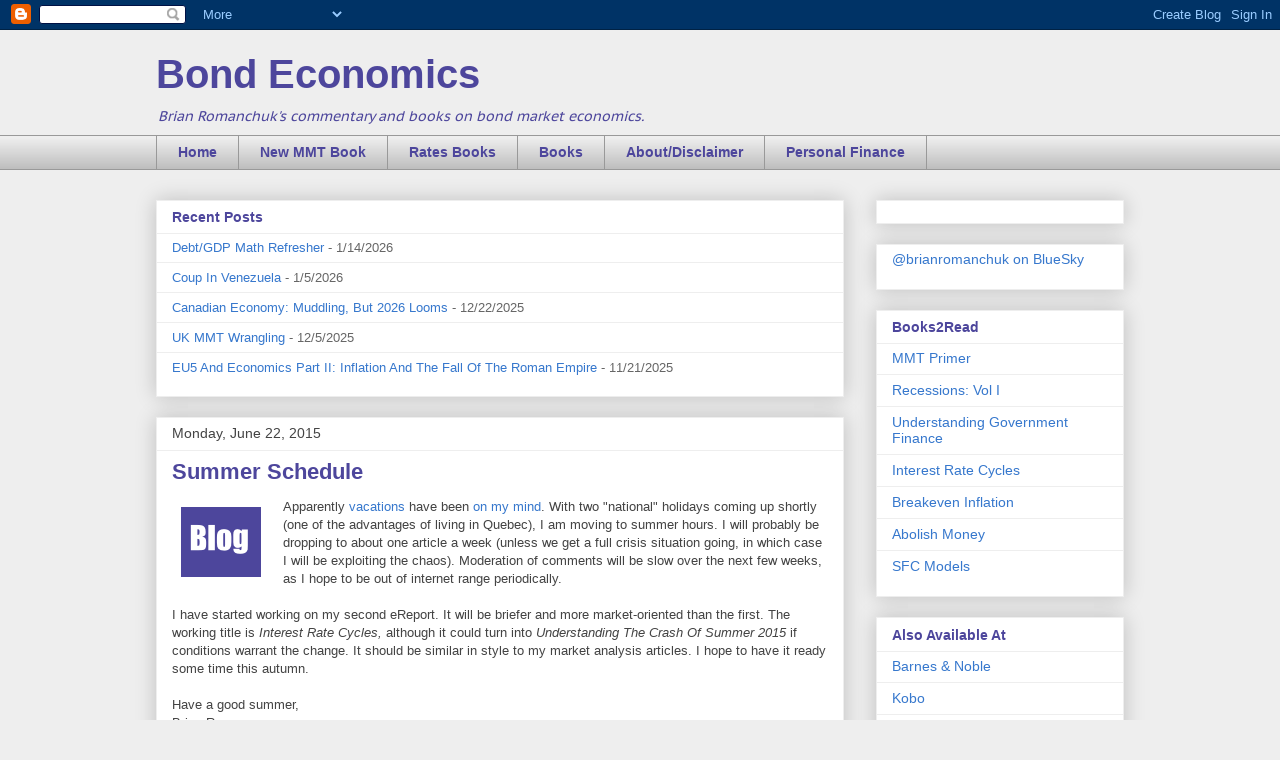

--- FILE ---
content_type: text/html; charset=UTF-8
request_url: http://www.bondeconomics.com/2015/06/summer-schedule.html
body_size: 16608
content:
<!DOCTYPE html>
<html class='v2' dir='ltr' lang='en'>
<head>
<link href='https://www.blogger.com/static/v1/widgets/335934321-css_bundle_v2.css' rel='stylesheet' type='text/css'/>
<meta content='width=1100' name='viewport'/>
<meta content='text/html; charset=UTF-8' http-equiv='Content-Type'/>
<meta content='blogger' name='generator'/>
<link href='http://www.bondeconomics.com/favicon.ico' rel='icon' type='image/x-icon'/>
<link href='http://www.bondeconomics.com/2015/06/summer-schedule.html' rel='canonical'/>
<link rel="alternate" type="application/atom+xml" title="Bond Economics - Atom" href="http://www.bondeconomics.com/feeds/posts/default" />
<link rel="alternate" type="application/rss+xml" title="Bond Economics - RSS" href="http://www.bondeconomics.com/feeds/posts/default?alt=rss" />
<link rel="service.post" type="application/atom+xml" title="Bond Economics - Atom" href="https://www.blogger.com/feeds/5908830827135060852/posts/default" />

<link rel="alternate" type="application/atom+xml" title="Bond Economics - Atom" href="http://www.bondeconomics.com/feeds/4291660974463525959/comments/default" />
<!--Can't find substitution for tag [blog.ieCssRetrofitLinks]-->
<link href='https://blogger.googleusercontent.com/img/b/R29vZ2xl/AVvXsEhv6IUYmqONIxyPdtUpJotgxmbdXejrssO6OvUTOCoar6V1_6PgEwowR6YOqCahH7JTYjBDIFWjpXO2_RtGr__OwHRe2VGpdLp_mOEjkn_Cps1BCrdnrXlmklMRCxN3h_YJ8tN7rg0VziQ/s1600/logo_blog.png' rel='image_src'/>
<meta content='With two "national" holidays coming up shortly (one of the advantages of living in Quebec), I am moving to summer hours. I will probably be dropping to about one article a week (unless we get a full crisis situation going, in which case I will be exploiting the chaos). Moderation of comments will be slow over the next few weeks, as I hope to be out of internet range periodically.' name='description'/>
<meta content='http://www.bondeconomics.com/2015/06/summer-schedule.html' property='og:url'/>
<meta content='Summer Schedule' property='og:title'/>
<meta content='With two &quot;national&quot; holidays coming up shortly (one of the advantages of living in Quebec), I am moving to summer hours. I will probably be dropping to about one article a week (unless we get a full crisis situation going, in which case I will be exploiting the chaos). Moderation of comments will be slow over the next few weeks, as I hope to be out of internet range periodically.' property='og:description'/>
<meta content='https://blogger.googleusercontent.com/img/b/R29vZ2xl/AVvXsEhv6IUYmqONIxyPdtUpJotgxmbdXejrssO6OvUTOCoar6V1_6PgEwowR6YOqCahH7JTYjBDIFWjpXO2_RtGr__OwHRe2VGpdLp_mOEjkn_Cps1BCrdnrXlmklMRCxN3h_YJ8tN7rg0VziQ/w1200-h630-p-k-no-nu/logo_blog.png' property='og:image'/>
<title>Bond Economics: Summer Schedule</title>
<style type='text/css'>@font-face{font-family:'PT Sans Caption';font-style:normal;font-weight:400;font-display:swap;src:url(//fonts.gstatic.com/s/ptsanscaption/v20/0FlMVP6Hrxmt7-fsUFhlFXNIlpcadw_xYS2ix0YK.woff2)format('woff2');unicode-range:U+0460-052F,U+1C80-1C8A,U+20B4,U+2DE0-2DFF,U+A640-A69F,U+FE2E-FE2F;}@font-face{font-family:'PT Sans Caption';font-style:normal;font-weight:400;font-display:swap;src:url(//fonts.gstatic.com/s/ptsanscaption/v20/0FlMVP6Hrxmt7-fsUFhlFXNIlpcafg_xYS2ix0YK.woff2)format('woff2');unicode-range:U+0301,U+0400-045F,U+0490-0491,U+04B0-04B1,U+2116;}@font-face{font-family:'PT Sans Caption';font-style:normal;font-weight:400;font-display:swap;src:url(//fonts.gstatic.com/s/ptsanscaption/v20/0FlMVP6Hrxmt7-fsUFhlFXNIlpcadA_xYS2ix0YK.woff2)format('woff2');unicode-range:U+0100-02BA,U+02BD-02C5,U+02C7-02CC,U+02CE-02D7,U+02DD-02FF,U+0304,U+0308,U+0329,U+1D00-1DBF,U+1E00-1E9F,U+1EF2-1EFF,U+2020,U+20A0-20AB,U+20AD-20C0,U+2113,U+2C60-2C7F,U+A720-A7FF;}@font-face{font-family:'PT Sans Caption';font-style:normal;font-weight:400;font-display:swap;src:url(//fonts.gstatic.com/s/ptsanscaption/v20/0FlMVP6Hrxmt7-fsUFhlFXNIlpcaeg_xYS2ixw.woff2)format('woff2');unicode-range:U+0000-00FF,U+0131,U+0152-0153,U+02BB-02BC,U+02C6,U+02DA,U+02DC,U+0304,U+0308,U+0329,U+2000-206F,U+20AC,U+2122,U+2191,U+2193,U+2212,U+2215,U+FEFF,U+FFFD;}</style>
<style id='page-skin-1' type='text/css'><!--
/*
-----------------------------------------------
Blogger Template Style
Name:     Awesome Inc.
Designer: Tina Chen
URL:      tinachen.org
----------------------------------------------- */
/* Content
----------------------------------------------- */
body {
font: normal normal 13px Arial, Tahoma, Helvetica, FreeSans, sans-serif;
color: #444444;
background: #eeeeee none repeat scroll top left;
}
html body .content-outer {
min-width: 0;
max-width: 100%;
width: 100%;
}
a:link {
text-decoration: none;
color: #3778cd;
}
a:visited {
text-decoration: none;
color: #4d469c;
}
a:hover {
text-decoration: underline;
color: #3778cd;
}
.body-fauxcolumn-outer .cap-top {
position: absolute;
z-index: 1;
height: 276px;
width: 100%;
background: transparent none repeat-x scroll top left;
_background-image: none;
}
/* Columns
----------------------------------------------- */
.content-inner {
padding: 0;
}
.header-inner .section {
margin: 0 16px;
}
.tabs-inner .section {
margin: 0 16px;
}
.main-inner {
padding-top: 30px;
}
.main-inner .column-center-inner,
.main-inner .column-left-inner,
.main-inner .column-right-inner {
padding: 0 5px;
}
*+html body .main-inner .column-center-inner {
margin-top: -30px;
}
#layout .main-inner .column-center-inner {
margin-top: 0;
}
/* Header
----------------------------------------------- */
.header-outer {
margin: 0 0 0 0;
background: transparent none repeat scroll 0 0;
}
.Header h1 {
font: normal bold 40px Impact, sans-serif;
color: #4d469c;
text-shadow: 0 0 -1px #000000;
}
.Header h1 a {
color: #4d469c;
}
.Header .description {
font: italic normal 14px PT Sans Caption;
color: #4d469c;
}
.header-inner .Header .titlewrapper,
.header-inner .Header .descriptionwrapper {
padding-left: 0;
padding-right: 0;
margin-bottom: 0;
}
.header-inner .Header .titlewrapper {
padding-top: 22px;
}
/* Tabs
----------------------------------------------- */
.tabs-outer {
overflow: hidden;
position: relative;
background: #eeeeee url(//www.blogblog.com/1kt/awesomeinc/tabs_gradient_light.png) repeat scroll 0 0;
}
#layout .tabs-outer {
overflow: visible;
}
.tabs-cap-top, .tabs-cap-bottom {
position: absolute;
width: 100%;
border-top: 1px solid #999999;
}
.tabs-cap-bottom {
bottom: 0;
}
.tabs-inner .widget li a {
display: inline-block;
margin: 0;
padding: .6em 1.5em;
font: normal bold 14px Arial, Tahoma, Helvetica, FreeSans, sans-serif;
color: #4d469c;
border-top: 1px solid #999999;
border-bottom: 1px solid #999999;
border-left: 1px solid #999999;
height: 16px;
line-height: 16px;
}
.tabs-inner .widget li:last-child a {
border-right: 1px solid #999999;
}
.tabs-inner .widget li.selected a, .tabs-inner .widget li a:hover {
background: #666666 url(//www.blogblog.com/1kt/awesomeinc/tabs_gradient_light.png) repeat-x scroll 0 -100px;
color: #ffffff;
}
/* Headings
----------------------------------------------- */
h2 {
font: normal bold 14px Arial, Tahoma, Helvetica, FreeSans, sans-serif;
color: #4d469c;
}
/* Widgets
----------------------------------------------- */
.main-inner .section {
margin: 0 27px;
padding: 0;
}
.main-inner .column-left-outer,
.main-inner .column-right-outer {
margin-top: 0;
}
#layout .main-inner .column-left-outer,
#layout .main-inner .column-right-outer {
margin-top: 0;
}
.main-inner .column-left-inner,
.main-inner .column-right-inner {
background: transparent none repeat 0 0;
-moz-box-shadow: 0 0 0 rgba(0, 0, 0, .2);
-webkit-box-shadow: 0 0 0 rgba(0, 0, 0, .2);
-goog-ms-box-shadow: 0 0 0 rgba(0, 0, 0, .2);
box-shadow: 0 0 0 rgba(0, 0, 0, .2);
-moz-border-radius: 0;
-webkit-border-radius: 0;
-goog-ms-border-radius: 0;
border-radius: 0;
}
#layout .main-inner .column-left-inner,
#layout .main-inner .column-right-inner {
margin-top: 0;
}
.sidebar .widget {
font: normal normal 14px Arial, Tahoma, Helvetica, FreeSans, sans-serif;
color: #444444;
}
.sidebar .widget a:link {
color: #3778cd;
}
.sidebar .widget a:visited {
color: #4d469c;
}
.sidebar .widget a:hover {
color: #3778cd;
}
.sidebar .widget h2 {
text-shadow: 0 0 -1px #000000;
}
.main-inner .widget {
background-color: #ffffff;
border: 1px solid #eeeeee;
padding: 0 15px 15px;
margin: 20px -16px;
-moz-box-shadow: 0 0 20px rgba(0, 0, 0, .2);
-webkit-box-shadow: 0 0 20px rgba(0, 0, 0, .2);
-goog-ms-box-shadow: 0 0 20px rgba(0, 0, 0, .2);
box-shadow: 0 0 20px rgba(0, 0, 0, .2);
-moz-border-radius: 0;
-webkit-border-radius: 0;
-goog-ms-border-radius: 0;
border-radius: 0;
}
.main-inner .widget h2 {
margin: 0 -15px;
padding: .6em 15px .5em;
border-bottom: 1px solid transparent;
}
.footer-inner .widget h2 {
padding: 0 0 .4em;
border-bottom: 1px solid transparent;
}
.main-inner .widget h2 + div, .footer-inner .widget h2 + div {
border-top: 1px solid #eeeeee;
padding-top: 8px;
}
.main-inner .widget .widget-content {
margin: 0 -15px;
padding: 7px 15px 0;
}
.main-inner .widget ul, .main-inner .widget #ArchiveList ul.flat {
margin: -8px -15px 0;
padding: 0;
list-style: none;
}
.main-inner .widget #ArchiveList {
margin: -8px 0 0;
}
.main-inner .widget ul li, .main-inner .widget #ArchiveList ul.flat li {
padding: .5em 15px;
text-indent: 0;
color: #666666;
border-top: 1px solid #eeeeee;
border-bottom: 1px solid transparent;
}
.main-inner .widget #ArchiveList ul li {
padding-top: .25em;
padding-bottom: .25em;
}
.main-inner .widget ul li:first-child, .main-inner .widget #ArchiveList ul.flat li:first-child {
border-top: none;
}
.main-inner .widget ul li:last-child, .main-inner .widget #ArchiveList ul.flat li:last-child {
border-bottom: none;
}
.post-body {
position: relative;
}
.main-inner .widget .post-body ul {
padding: 0 2.5em;
margin: .5em 0;
list-style: disc;
}
.main-inner .widget .post-body ul li {
padding: 0.25em 0;
margin-bottom: .25em;
color: #444444;
border: none;
}
.footer-inner .widget ul {
padding: 0;
list-style: none;
}
.widget .zippy {
color: #666666;
}
/* Posts
----------------------------------------------- */
body .main-inner .Blog {
padding: 0;
margin-bottom: 1em;
background-color: transparent;
border: none;
-moz-box-shadow: 0 0 0 rgba(0, 0, 0, 0);
-webkit-box-shadow: 0 0 0 rgba(0, 0, 0, 0);
-goog-ms-box-shadow: 0 0 0 rgba(0, 0, 0, 0);
box-shadow: 0 0 0 rgba(0, 0, 0, 0);
}
.main-inner .section:last-child .Blog:last-child {
padding: 0;
margin-bottom: 1em;
}
.main-inner .widget h2.date-header {
margin: 0 -15px 1px;
padding: 0 0 0 0;
font: normal normal 14px Arial, Tahoma, Helvetica, FreeSans, sans-serif;
color: #444444;
background: transparent none no-repeat scroll top left;
border-top: 0 solid #eeeeee;
border-bottom: 1px solid transparent;
-moz-border-radius-topleft: 0;
-moz-border-radius-topright: 0;
-webkit-border-top-left-radius: 0;
-webkit-border-top-right-radius: 0;
border-top-left-radius: 0;
border-top-right-radius: 0;
position: static;
bottom: 100%;
right: 15px;
text-shadow: 0 0 -1px #000000;
}
.main-inner .widget h2.date-header span {
font: normal normal 14px Arial, Tahoma, Helvetica, FreeSans, sans-serif;
display: block;
padding: .5em 15px;
border-left: 0 solid #eeeeee;
border-right: 0 solid #eeeeee;
}
.date-outer {
position: relative;
margin: 30px 0 20px;
padding: 0 15px;
background-color: #ffffff;
border: 1px solid #eeeeee;
-moz-box-shadow: 0 0 20px rgba(0, 0, 0, .2);
-webkit-box-shadow: 0 0 20px rgba(0, 0, 0, .2);
-goog-ms-box-shadow: 0 0 20px rgba(0, 0, 0, .2);
box-shadow: 0 0 20px rgba(0, 0, 0, .2);
-moz-border-radius: 0;
-webkit-border-radius: 0;
-goog-ms-border-radius: 0;
border-radius: 0;
}
.date-outer:first-child {
margin-top: 0;
}
.date-outer:last-child {
margin-bottom: 20px;
-moz-border-radius-bottomleft: 0;
-moz-border-radius-bottomright: 0;
-webkit-border-bottom-left-radius: 0;
-webkit-border-bottom-right-radius: 0;
-goog-ms-border-bottom-left-radius: 0;
-goog-ms-border-bottom-right-radius: 0;
border-bottom-left-radius: 0;
border-bottom-right-radius: 0;
}
.date-posts {
margin: 0 -15px;
padding: 0 15px;
clear: both;
}
.post-outer, .inline-ad {
border-top: 1px solid #eeeeee;
margin: 0 -15px;
padding: 15px 15px;
}
.post-outer {
padding-bottom: 10px;
}
.post-outer:first-child {
padding-top: 0;
border-top: none;
}
.post-outer:last-child, .inline-ad:last-child {
border-bottom: none;
}
.post-body {
position: relative;
}
.post-body img {
padding: 8px;
background: transparent;
border: 1px solid transparent;
-moz-box-shadow: 0 0 0 rgba(0, 0, 0, .2);
-webkit-box-shadow: 0 0 0 rgba(0, 0, 0, .2);
box-shadow: 0 0 0 rgba(0, 0, 0, .2);
-moz-border-radius: 0;
-webkit-border-radius: 0;
border-radius: 0;
}
h3.post-title, h4 {
font: normal bold 22px Arial, Tahoma, Helvetica, FreeSans, sans-serif;
color: #4d469c;
}
h3.post-title a {
font: normal bold 22px Arial, Tahoma, Helvetica, FreeSans, sans-serif;
color: #4d469c;
}
h3.post-title a:hover {
color: #3778cd;
text-decoration: underline;
}
.post-header {
margin: 0 0 1em;
}
.post-body {
line-height: 1.4;
}
.post-outer h2 {
color: #444444;
}
.post-footer {
margin: 1.5em 0 0;
}
#blog-pager {
padding: 15px;
font-size: 120%;
background-color: #ffffff;
border: 1px solid #eeeeee;
-moz-box-shadow: 0 0 20px rgba(0, 0, 0, .2);
-webkit-box-shadow: 0 0 20px rgba(0, 0, 0, .2);
-goog-ms-box-shadow: 0 0 20px rgba(0, 0, 0, .2);
box-shadow: 0 0 20px rgba(0, 0, 0, .2);
-moz-border-radius: 0;
-webkit-border-radius: 0;
-goog-ms-border-radius: 0;
border-radius: 0;
-moz-border-radius-topleft: 0;
-moz-border-radius-topright: 0;
-webkit-border-top-left-radius: 0;
-webkit-border-top-right-radius: 0;
-goog-ms-border-top-left-radius: 0;
-goog-ms-border-top-right-radius: 0;
border-top-left-radius: 0;
border-top-right-radius-topright: 0;
margin-top: 1em;
}
.blog-feeds, .post-feeds {
margin: 1em 0;
text-align: center;
color: #444444;
}
.blog-feeds a, .post-feeds a {
color: #3778cd;
}
.blog-feeds a:visited, .post-feeds a:visited {
color: #4d469c;
}
.blog-feeds a:hover, .post-feeds a:hover {
color: #3778cd;
}
.post-outer .comments {
margin-top: 2em;
}
/* Comments
----------------------------------------------- */
.comments .comments-content .icon.blog-author {
background-repeat: no-repeat;
background-image: url([data-uri]);
}
.comments .comments-content .loadmore a {
border-top: 1px solid #999999;
border-bottom: 1px solid #999999;
}
.comments .continue {
border-top: 2px solid #999999;
}
/* Footer
----------------------------------------------- */
.footer-outer {
margin: -20px 0 -1px;
padding: 20px 0 0;
color: #444444;
overflow: hidden;
}
.footer-fauxborder-left {
border-top: 1px solid #eeeeee;
background: #ffffff none repeat scroll 0 0;
-moz-box-shadow: 0 0 20px rgba(0, 0, 0, .2);
-webkit-box-shadow: 0 0 20px rgba(0, 0, 0, .2);
-goog-ms-box-shadow: 0 0 20px rgba(0, 0, 0, .2);
box-shadow: 0 0 20px rgba(0, 0, 0, .2);
margin: 0 -20px;
}
/* Mobile
----------------------------------------------- */
body.mobile {
background-size: auto;
}
.mobile .body-fauxcolumn-outer {
background: transparent none repeat scroll top left;
}
*+html body.mobile .main-inner .column-center-inner {
margin-top: 0;
}
.mobile .main-inner .widget {
padding: 0 0 15px;
}
.mobile .main-inner .widget h2 + div,
.mobile .footer-inner .widget h2 + div {
border-top: none;
padding-top: 0;
}
.mobile .footer-inner .widget h2 {
padding: 0.5em 0;
border-bottom: none;
}
.mobile .main-inner .widget .widget-content {
margin: 0;
padding: 7px 0 0;
}
.mobile .main-inner .widget ul,
.mobile .main-inner .widget #ArchiveList ul.flat {
margin: 0 -15px 0;
}
.mobile .main-inner .widget h2.date-header {
right: 0;
}
.mobile .date-header span {
padding: 0.4em 0;
}
.mobile .date-outer:first-child {
margin-bottom: 0;
border: 1px solid #eeeeee;
-moz-border-radius-topleft: 0;
-moz-border-radius-topright: 0;
-webkit-border-top-left-radius: 0;
-webkit-border-top-right-radius: 0;
-goog-ms-border-top-left-radius: 0;
-goog-ms-border-top-right-radius: 0;
border-top-left-radius: 0;
border-top-right-radius: 0;
}
.mobile .date-outer {
border-color: #eeeeee;
border-width: 0 1px 1px;
}
.mobile .date-outer:last-child {
margin-bottom: 0;
}
.mobile .main-inner {
padding: 0;
}
.mobile .header-inner .section {
margin: 0;
}
.mobile .post-outer, .mobile .inline-ad {
padding: 5px 0;
}
.mobile .tabs-inner .section {
margin: 0 10px;
}
.mobile .main-inner .widget h2 {
margin: 0;
padding: 0;
}
.mobile .main-inner .widget h2.date-header span {
padding: 0;
}
.mobile .main-inner .widget .widget-content {
margin: 0;
padding: 7px 0 0;
}
.mobile #blog-pager {
border: 1px solid transparent;
background: #ffffff none repeat scroll 0 0;
}
.mobile .main-inner .column-left-inner,
.mobile .main-inner .column-right-inner {
background: transparent none repeat 0 0;
-moz-box-shadow: none;
-webkit-box-shadow: none;
-goog-ms-box-shadow: none;
box-shadow: none;
}
.mobile .date-posts {
margin: 0;
padding: 0;
}
.mobile .footer-fauxborder-left {
margin: 0;
border-top: inherit;
}
.mobile .main-inner .section:last-child .Blog:last-child {
margin-bottom: 0;
}
.mobile-index-contents {
color: #444444;
}
.mobile .mobile-link-button {
background: #3778cd url(//www.blogblog.com/1kt/awesomeinc/tabs_gradient_light.png) repeat scroll 0 0;
}
.mobile-link-button a:link, .mobile-link-button a:visited {
color: #ffffff;
}
.mobile .tabs-inner .PageList .widget-content {
background: transparent;
border-top: 1px solid;
border-color: #999999;
color: #4d469c;
}
.mobile .tabs-inner .PageList .widget-content .pagelist-arrow {
border-left: 1px solid #999999;
}
.post blockquote {
background:#eeeeee;
padding: 10px;
}

--></style>
<style id='template-skin-1' type='text/css'><!--
body {
min-width: 1000px;
}
.content-outer, .content-fauxcolumn-outer, .region-inner {
min-width: 1000px;
max-width: 1000px;
_width: 1000px;
}
.main-inner .columns {
padding-left: 0;
padding-right: 280px;
}
.main-inner .fauxcolumn-center-outer {
left: 0;
right: 280px;
/* IE6 does not respect left and right together */
_width: expression(this.parentNode.offsetWidth -
parseInt("0") -
parseInt("280px") + 'px');
}
.main-inner .fauxcolumn-left-outer {
width: 0;
}
.main-inner .fauxcolumn-right-outer {
width: 280px;
}
.main-inner .column-left-outer {
width: 0;
right: 100%;
margin-left: -0;
}
.main-inner .column-right-outer {
width: 280px;
margin-right: -280px;
}
#layout {
min-width: 0;
}
#layout .content-outer {
min-width: 0;
width: 800px;
}
#layout .region-inner {
min-width: 0;
width: auto;
}
body#layout div.add_widget {
padding: 8px;
}
body#layout div.add_widget a {
margin-left: 32px;
}
--></style>
<script type='text/javascript'>
        (function(i,s,o,g,r,a,m){i['GoogleAnalyticsObject']=r;i[r]=i[r]||function(){
        (i[r].q=i[r].q||[]).push(arguments)},i[r].l=1*new Date();a=s.createElement(o),
        m=s.getElementsByTagName(o)[0];a.async=1;a.src=g;m.parentNode.insertBefore(a,m)
        })(window,document,'script','https://www.google-analytics.com/analytics.js','ga');
        ga('create', 'UA-42795010-1', 'auto', 'blogger');
        ga('blogger.send', 'pageview');
      </script>
<link href='https://www.blogger.com/dyn-css/authorization.css?targetBlogID=5908830827135060852&amp;zx=3732642f-5ee3-4223-8e49-7fdb97e24953' media='none' onload='if(media!=&#39;all&#39;)media=&#39;all&#39;' rel='stylesheet'/><noscript><link href='https://www.blogger.com/dyn-css/authorization.css?targetBlogID=5908830827135060852&amp;zx=3732642f-5ee3-4223-8e49-7fdb97e24953' rel='stylesheet'/></noscript>
<meta name='google-adsense-platform-account' content='ca-host-pub-1556223355139109'/>
<meta name='google-adsense-platform-domain' content='blogspot.com'/>

<!-- data-ad-client=ca-pub-5801017188839599 -->

</head>
<body class='loading variant-light'>
<div class='navbar section' id='navbar' name='Navbar'><div class='widget Navbar' data-version='1' id='Navbar1'><script type="text/javascript">
    function setAttributeOnload(object, attribute, val) {
      if(window.addEventListener) {
        window.addEventListener('load',
          function(){ object[attribute] = val; }, false);
      } else {
        window.attachEvent('onload', function(){ object[attribute] = val; });
      }
    }
  </script>
<div id="navbar-iframe-container"></div>
<script type="text/javascript" src="https://apis.google.com/js/platform.js"></script>
<script type="text/javascript">
      gapi.load("gapi.iframes:gapi.iframes.style.bubble", function() {
        if (gapi.iframes && gapi.iframes.getContext) {
          gapi.iframes.getContext().openChild({
              url: 'https://www.blogger.com/navbar/5908830827135060852?po\x3d4291660974463525959\x26origin\x3dhttp://www.bondeconomics.com',
              where: document.getElementById("navbar-iframe-container"),
              id: "navbar-iframe"
          });
        }
      });
    </script><script type="text/javascript">
(function() {
var script = document.createElement('script');
script.type = 'text/javascript';
script.src = '//pagead2.googlesyndication.com/pagead/js/google_top_exp.js';
var head = document.getElementsByTagName('head')[0];
if (head) {
head.appendChild(script);
}})();
</script>
</div></div>
<div class='body-fauxcolumns'>
<div class='fauxcolumn-outer body-fauxcolumn-outer'>
<div class='cap-top'>
<div class='cap-left'></div>
<div class='cap-right'></div>
</div>
<div class='fauxborder-left'>
<div class='fauxborder-right'></div>
<div class='fauxcolumn-inner'>
</div>
</div>
<div class='cap-bottom'>
<div class='cap-left'></div>
<div class='cap-right'></div>
</div>
</div>
</div>
<div class='content'>
<div class='content-fauxcolumns'>
<div class='fauxcolumn-outer content-fauxcolumn-outer'>
<div class='cap-top'>
<div class='cap-left'></div>
<div class='cap-right'></div>
</div>
<div class='fauxborder-left'>
<div class='fauxborder-right'></div>
<div class='fauxcolumn-inner'>
</div>
</div>
<div class='cap-bottom'>
<div class='cap-left'></div>
<div class='cap-right'></div>
</div>
</div>
</div>
<div class='content-outer'>
<div class='content-cap-top cap-top'>
<div class='cap-left'></div>
<div class='cap-right'></div>
</div>
<div class='fauxborder-left content-fauxborder-left'>
<div class='fauxborder-right content-fauxborder-right'></div>
<div class='content-inner'>
<header>
<div class='header-outer'>
<div class='header-cap-top cap-top'>
<div class='cap-left'></div>
<div class='cap-right'></div>
</div>
<div class='fauxborder-left header-fauxborder-left'>
<div class='fauxborder-right header-fauxborder-right'></div>
<div class='region-inner header-inner'>
<div class='header section' id='header' name='Header'><div class='widget Header' data-version='1' id='Header1'>
<div id='header-inner'>
<div class='titlewrapper'>
<h1 class='title'>
<a href='http://www.bondeconomics.com/'>
Bond Economics
</a>
</h1>
</div>
<div class='descriptionwrapper'>
<p class='description'><span>Brian Romanchuk's commentary and books on bond market economics.</span></p>
</div>
</div>
</div></div>
</div>
</div>
<div class='header-cap-bottom cap-bottom'>
<div class='cap-left'></div>
<div class='cap-right'></div>
</div>
</div>
</header>
<div class='tabs-outer'>
<div class='tabs-cap-top cap-top'>
<div class='cap-left'></div>
<div class='cap-right'></div>
</div>
<div class='fauxborder-left tabs-fauxborder-left'>
<div class='fauxborder-right tabs-fauxborder-right'></div>
<div class='region-inner tabs-inner'>
<div class='tabs section' id='crosscol' name='Cross-Column'><div class='widget PageList' data-version='1' id='PageList1'>
<h2>Pages</h2>
<div class='widget-content'>
<ul>
<li>
<a href='http://www.bondeconomics.com/'>Home</a>
</li>
<li>
<a href='http://www.bondeconomics.com/2021/03/modern-monetary-theory-and-recovery_11.html'>New MMT Book</a>
</li>
<li>
<a href='http://www.bondeconomics.com/p/rates.html'>Rates Books</a>
</li>
<li>
<a href='http://www.bondeconomics.com/p/books.html'>Books</a>
</li>
<li>
<a href='http://www.bondeconomics.com/p/about.html'>About/Disclaimer</a>
</li>
<li>
<a href='http://personalfinance.bondeconomics.com/'>Personal Finance</a>
</li>
</ul>
<div class='clear'></div>
</div>
</div></div>
<div class='tabs no-items section' id='crosscol-overflow' name='Cross-Column 2'></div>
</div>
</div>
<div class='tabs-cap-bottom cap-bottom'>
<div class='cap-left'></div>
<div class='cap-right'></div>
</div>
</div>
<div class='main-outer'>
<div class='main-cap-top cap-top'>
<div class='cap-left'></div>
<div class='cap-right'></div>
</div>
<div class='fauxborder-left main-fauxborder-left'>
<div class='fauxborder-right main-fauxborder-right'></div>
<div class='region-inner main-inner'>
<div class='columns fauxcolumns'>
<div class='fauxcolumn-outer fauxcolumn-center-outer'>
<div class='cap-top'>
<div class='cap-left'></div>
<div class='cap-right'></div>
</div>
<div class='fauxborder-left'>
<div class='fauxborder-right'></div>
<div class='fauxcolumn-inner'>
</div>
</div>
<div class='cap-bottom'>
<div class='cap-left'></div>
<div class='cap-right'></div>
</div>
</div>
<div class='fauxcolumn-outer fauxcolumn-left-outer'>
<div class='cap-top'>
<div class='cap-left'></div>
<div class='cap-right'></div>
</div>
<div class='fauxborder-left'>
<div class='fauxborder-right'></div>
<div class='fauxcolumn-inner'>
</div>
</div>
<div class='cap-bottom'>
<div class='cap-left'></div>
<div class='cap-right'></div>
</div>
</div>
<div class='fauxcolumn-outer fauxcolumn-right-outer'>
<div class='cap-top'>
<div class='cap-left'></div>
<div class='cap-right'></div>
</div>
<div class='fauxborder-left'>
<div class='fauxborder-right'></div>
<div class='fauxcolumn-inner'>
</div>
</div>
<div class='cap-bottom'>
<div class='cap-left'></div>
<div class='cap-right'></div>
</div>
</div>
<!-- corrects IE6 width calculation -->
<div class='columns-inner'>
<div class='column-center-outer'>
<div class='column-center-inner'>
<div class='main section' id='main' name='Main'><div class='widget Feed' data-version='1' id='Feed1'>
<h2>Recent Posts</h2>
<div class='widget-content' id='Feed1_feedItemListDisplay'>
<span style='filter: alpha(25); opacity: 0.25;'>
<a href='http://bondeconomics.blogspot.ca/feeds/posts/default'>Loading...</a>
</span>
</div>
<div class='clear'></div>
</div><div class='widget Blog' data-version='1' id='Blog1'>
<div class='blog-posts hfeed'>

          <div class="date-outer">
        
<h2 class='date-header'><span>Monday, June 22, 2015</span></h2>

          <div class="date-posts">
        
<div class='post-outer'>
<div class='post hentry uncustomized-post-template' itemprop='blogPost' itemscope='itemscope' itemtype='http://schema.org/BlogPosting'>
<meta content='https://blogger.googleusercontent.com/img/b/R29vZ2xl/AVvXsEhv6IUYmqONIxyPdtUpJotgxmbdXejrssO6OvUTOCoar6V1_6PgEwowR6YOqCahH7JTYjBDIFWjpXO2_RtGr__OwHRe2VGpdLp_mOEjkn_Cps1BCrdnrXlmklMRCxN3h_YJ8tN7rg0VziQ/s1600/logo_blog.png' itemprop='image_url'/>
<meta content='5908830827135060852' itemprop='blogId'/>
<meta content='4291660974463525959' itemprop='postId'/>
<a name='4291660974463525959'></a>
<h3 class='post-title entry-title' itemprop='name'>
Summer Schedule
</h3>
<div class='post-header'>
<div class='post-header-line-1'></div>
</div>
<div class='post-body entry-content' id='post-body-4291660974463525959' itemprop='articleBody'>
<div class="separator" style="clear: both; text-align: center;">
<a href="https://blogger.googleusercontent.com/img/b/R29vZ2xl/AVvXsEhv6IUYmqONIxyPdtUpJotgxmbdXejrssO6OvUTOCoar6V1_6PgEwowR6YOqCahH7JTYjBDIFWjpXO2_RtGr__OwHRe2VGpdLp_mOEjkn_Cps1BCrdnrXlmklMRCxN3h_YJ8tN7rg0VziQ/s1600/logo_blog.png" imageanchor="1" style="clear: left; float: left; margin-bottom: 1em; margin-right: 1em;"><img border="0" src="https://blogger.googleusercontent.com/img/b/R29vZ2xl/AVvXsEhv6IUYmqONIxyPdtUpJotgxmbdXejrssO6OvUTOCoar6V1_6PgEwowR6YOqCahH7JTYjBDIFWjpXO2_RtGr__OwHRe2VGpdLp_mOEjkn_Cps1BCrdnrXlmklMRCxN3h_YJ8tN7rg0VziQ/s1600/logo_blog.png" /></a></div>
Apparently <a href="http://www.bondeconomics.com/2015/06/greek-crisis-to-interfere-with.html">vacations</a> have been <a href="http://www.bondeconomics.com/2015/06/will-us-treasury-market-get-summer.html">on my mind</a>. With two "national" holidays coming up shortly (one of the advantages of living in Quebec), I am moving to summer hours. I will probably be dropping to about one article a week (unless we get a full crisis situation going, in which case I will be exploiting the chaos). Moderation of comments will be slow over the next few weeks, as I hope to be out of internet range periodically.<br />
<br />
I have started working on my second eReport. It will be briefer and more market-oriented than the first. The working title is <i>Interest Rate Cycles, </i>although it could turn into <i>Understanding The Crash Of Summer 2015 </i>if conditions warrant the change.&nbsp;It should be similar in style to my market analysis articles. I hope to have it ready some time this autumn.<br />
<br />
Have a good summer,<br />
Brian R
<div style='clear: both;'></div>
</div>
<div class='post-footer'>
<div class='post-footer-line post-footer-line-1'>
<span class='post-author vcard'>
Posted by
<span class='fn' itemprop='author' itemscope='itemscope' itemtype='http://schema.org/Person'>
<meta content='https://www.blogger.com/profile/02699198289421951151' itemprop='url'/>
<a class='g-profile' href='https://www.blogger.com/profile/02699198289421951151' rel='author' title='author profile'>
<span itemprop='name'>Brian Romanchuk</span>
</a>
</span>
</span>
<span class='post-timestamp'>
at
<meta content='http://www.bondeconomics.com/2015/06/summer-schedule.html' itemprop='url'/>
<a class='timestamp-link' href='http://www.bondeconomics.com/2015/06/summer-schedule.html' rel='bookmark' title='permanent link'><abbr class='published' itemprop='datePublished' title='2015-06-22T09:00:00-04:00'>9:00&#8239;AM</abbr></a>
</span>
<span class='post-comment-link'>
</span>
<span class='post-icons'>
<span class='item-action'>
<a href='https://www.blogger.com/email-post/5908830827135060852/4291660974463525959' title='Email Post'>
<img alt='' class='icon-action' height='13' src='https://resources.blogblog.com/img/icon18_email.gif' width='18'/>
</a>
</span>
<span class='item-control blog-admin pid-1071780057'>
<a href='https://www.blogger.com/post-edit.g?blogID=5908830827135060852&postID=4291660974463525959&from=pencil' title='Edit Post'>
<img alt='' class='icon-action' height='18' src='https://resources.blogblog.com/img/icon18_edit_allbkg.gif' width='18'/>
</a>
</span>
</span>
<div class='post-share-buttons goog-inline-block'>
<a class='goog-inline-block share-button sb-email' href='https://www.blogger.com/share-post.g?blogID=5908830827135060852&postID=4291660974463525959&target=email' target='_blank' title='Email This'><span class='share-button-link-text'>Email This</span></a><a class='goog-inline-block share-button sb-blog' href='https://www.blogger.com/share-post.g?blogID=5908830827135060852&postID=4291660974463525959&target=blog' onclick='window.open(this.href, "_blank", "height=270,width=475"); return false;' target='_blank' title='BlogThis!'><span class='share-button-link-text'>BlogThis!</span></a><a class='goog-inline-block share-button sb-twitter' href='https://www.blogger.com/share-post.g?blogID=5908830827135060852&postID=4291660974463525959&target=twitter' target='_blank' title='Share to X'><span class='share-button-link-text'>Share to X</span></a><a class='goog-inline-block share-button sb-facebook' href='https://www.blogger.com/share-post.g?blogID=5908830827135060852&postID=4291660974463525959&target=facebook' onclick='window.open(this.href, "_blank", "height=430,width=640"); return false;' target='_blank' title='Share to Facebook'><span class='share-button-link-text'>Share to Facebook</span></a><a class='goog-inline-block share-button sb-pinterest' href='https://www.blogger.com/share-post.g?blogID=5908830827135060852&postID=4291660974463525959&target=pinterest' target='_blank' title='Share to Pinterest'><span class='share-button-link-text'>Share to Pinterest</span></a>
</div>
</div>
<div class='post-footer-line post-footer-line-2'>
<span class='post-labels'>
Labels:
<a href='http://www.bondeconomics.com/search/label/Blog' rel='tag'>Blog</a>
</span>
</div>
<div class='post-footer-line post-footer-line-3'>
<span class='post-location'>
</span>
</div>
</div>
</div>
<div class='comments' id='comments'>
<a name='comments'></a>
<h4>No comments:</h4>
<div id='Blog1_comments-block-wrapper'>
<dl class='avatar-comment-indent' id='comments-block'>
</dl>
</div>
<p class='comment-footer'>
<div class='comment-form'>
<a name='comment-form'></a>
<h4 id='comment-post-message'>Post a Comment</h4>
<p>Note: Posts are manually moderated, with a varying delay. Some disappear.<br /><br />The comment section here is largely dead. My Substack or Twitter are better places to have a conversation.<br /><br />Given that this is largely a backup way to reach me, I am going to reject posts that annoy me. Please post lengthy essays elsewhere.</p>
<a href='https://www.blogger.com/comment/frame/5908830827135060852?po=4291660974463525959&hl=en&saa=85391&origin=http://www.bondeconomics.com' id='comment-editor-src'></a>
<iframe allowtransparency='true' class='blogger-iframe-colorize blogger-comment-from-post' frameborder='0' height='410px' id='comment-editor' name='comment-editor' src='' width='100%'></iframe>
<script src='https://www.blogger.com/static/v1/jsbin/1345082660-comment_from_post_iframe.js' type='text/javascript'></script>
<script type='text/javascript'>
      BLOG_CMT_createIframe('https://www.blogger.com/rpc_relay.html');
    </script>
</div>
</p>
</div>
</div>

        </div></div>
      
</div>
<div class='blog-pager' id='blog-pager'>
<span id='blog-pager-newer-link'>
<a class='blog-pager-newer-link' href='http://www.bondeconomics.com/2015/06/the-role-of-central-bank-in-government.html' id='Blog1_blog-pager-newer-link' title='Newer Post'>Newer Post</a>
</span>
<span id='blog-pager-older-link'>
<a class='blog-pager-older-link' href='http://www.bondeconomics.com/2015/06/will-us-treasury-market-get-summer.html' id='Blog1_blog-pager-older-link' title='Older Post'>Older Post</a>
</span>
<a class='home-link' href='http://www.bondeconomics.com/'>Home</a>
</div>
<div class='clear'></div>
<div class='post-feeds'>
<div class='feed-links'>
Subscribe to:
<a class='feed-link' href='http://www.bondeconomics.com/feeds/4291660974463525959/comments/default' target='_blank' type='application/atom+xml'>Post Comments (Atom)</a>
</div>
</div>
</div></div>
</div>
</div>
<div class='column-left-outer'>
<div class='column-left-inner'>
<aside>
</aside>
</div>
</div>
<div class='column-right-outer'>
<div class='column-right-inner'>
<aside>
<div class='sidebar section' id='sidebar-right-1'><div class='widget HTML' data-version='1' id='HTML2'>
<div class='widget-content'>
<script type="text/javascript">
amzn_assoc_placement = "adunit0";
amzn_assoc_tracking_id = "bondecon09-20";
amzn_assoc_ad_mode = "manual";
amzn_assoc_ad_type = "smart";
amzn_assoc_marketplace = "amazon";
amzn_assoc_region = "US";
amzn_assoc_linkid = "13140778e4fbc14c5b5360ef9cb2643d";
amzn_assoc_asins = "B08XWHJSXD,B00YTHX9D0,0994748043,B07KBB14L1";
amzn_assoc_title = "My Books On Amazon";
amzn_assoc_search_bar = "true";
</script>
<script src="//z-na.amazon-adsystem.com/widgets/onejs?MarketPlace=US"></script>
</div>
<div class='clear'></div>
</div><div class='widget LinkList' data-version='1' id='LinkList2'>
<div class='widget-content'>
<ul>
<li><a href='https://bsky.app/profile/brianromanchuk.bsky.social'>@brianromanchuk on BlueSky</a></li>
</ul>
<div class='clear'></div>
</div>
</div><div class='widget LinkList' data-version='1' id='LinkList4'>
<h2>Books2Read</h2>
<div class='widget-content'>
<ul>
<li><a href='https://books2read.com/mmtandrecovery'>MMT Primer</a></li>
<li><a href='https://books2read.com/b/recessionsvol1'>Recessions: Vol I</a></li>
<li><a href='http://books2read.com/understanding-government-finance'>Understanding Government Finance</a></li>
<li><a href='http://books2read.com/interest-rate-cycles'>Interest Rate Cycles</a></li>
<li><a href='https://www.books2read.com/b/4AYBae'>Breakeven Inflation</a></li>
<li><a href='https://books2read.com/abolishmoney'>Abolish Money</a></li>
<li><a href='https://www.books2read.com/b/mqZR5d'>SFC Models</a></li>
</ul>
<div class='clear'></div>
</div>
</div><div class='widget LinkList' data-version='1' id='LinkList3'>
<h2>Also Available At</h2>
<div class='widget-content'>
<ul>
<li><a href='http://www.barnesandnoble.com/s/%22Brian%20Romanchuk%22?Ntk=P_key_Contributor_List&Ns=P_Sales_Rank&Ntx=mode+matchall'>Barnes & Noble</a></li>
<li><a href='https://store.kobobooks.com/en-ca/search?query=Brian%20Romanchuk&fcsearchfield=Author'>Kobo</a></li>
<li><a href='https://itunes.apple.com/us/author/brian-romanchuk/id1001926645?mt=11'>Apple</a></li>
</ul>
<div class='clear'></div>
</div>
</div><div class='widget BlogSearch' data-version='1' id='BlogSearch1'>
<h2 class='title'>Search This Blog</h2>
<div class='widget-content'>
<div id='BlogSearch1_form'>
<form action='http://www.bondeconomics.com/search' class='gsc-search-box' target='_top'>
<table cellpadding='0' cellspacing='0' class='gsc-search-box'>
<tbody>
<tr>
<td class='gsc-input'>
<input autocomplete='off' class='gsc-input' name='q' size='10' title='search' type='text' value=''/>
</td>
<td class='gsc-search-button'>
<input class='gsc-search-button' title='search' type='submit' value='Search'/>
</td>
</tr>
</tbody>
</table>
</form>
</div>
</div>
<div class='clear'></div>
</div><div class='widget LinkList' data-version='1' id='LinkList5'>
<h2>Email subscription</h2>
<div class='widget-content'>
<ul>
<li><a href='https://bondeconomics.substack.com/'>via Substack Newsletter</a></li>
</ul>
<div class='clear'></div>
</div>
</div><div class='widget Label' data-version='1' id='Label1'>
<h2>Topics</h2>
<div class='widget-content cloud-label-widget-content'>
<span class='label-size label-size-2'>
<a dir='ltr' href='http://www.bondeconomics.com/search/label/Academic'>Academic</a>
</span>
<span class='label-size label-size-2'>
<a dir='ltr' href='http://www.bondeconomics.com/search/label/Agent-Based%20Models'>Agent-Based Models</a>
</span>
<span class='label-size label-size-1'>
<a dir='ltr' href='http://www.bondeconomics.com/search/label/Austerity'>Austerity</a>
</span>
<span class='label-size label-size-2'>
<a dir='ltr' href='http://www.bondeconomics.com/search/label/Australia'>Australia</a>
</span>
<span class='label-size label-size-3'>
<a dir='ltr' href='http://www.bondeconomics.com/search/label/Austrian'>Austrian</a>
</span>
<span class='label-size label-size-4'>
<a dir='ltr' href='http://www.bondeconomics.com/search/label/Banking'>Banking</a>
</span>
<span class='label-size label-size-4'>
<a dir='ltr' href='http://www.bondeconomics.com/search/label/Blog'>Blog</a>
</span>
<span class='label-size label-size-5'>
<a dir='ltr' href='http://www.bondeconomics.com/search/label/Bond%20Market'>Bond Market</a>
</span>
<span class='label-size label-size-4'>
<a dir='ltr' href='http://www.bondeconomics.com/search/label/Books'>Books</a>
</span>
<span class='label-size label-size-2'>
<a dir='ltr' href='http://www.bondeconomics.com/search/label/Breakeven'>Breakeven</a>
</span>
<span class='label-size label-size-4'>
<a dir='ltr' href='http://www.bondeconomics.com/search/label/Business%20Cycle'>Business Cycle</a>
</span>
<span class='label-size label-size-4'>
<a dir='ltr' href='http://www.bondeconomics.com/search/label/Canada'>Canada</a>
</span>
<span class='label-size label-size-5'>
<a dir='ltr' href='http://www.bondeconomics.com/search/label/Central%20Banks'>Central Banks</a>
</span>
<span class='label-size label-size-2'>
<a dir='ltr' href='http://www.bondeconomics.com/search/label/Commodities'>Commodities</a>
</span>
<span class='label-size label-size-2'>
<a dir='ltr' href='http://www.bondeconomics.com/search/label/Control%20Theory'>Control Theory</a>
</span>
<span class='label-size label-size-3'>
<a dir='ltr' href='http://www.bondeconomics.com/search/label/Corporates'>Corporates</a>
</span>
<span class='label-size label-size-5'>
<a dir='ltr' href='http://www.bondeconomics.com/search/label/Crisis'>Crisis</a>
</span>
<span class='label-size label-size-3'>
<a dir='ltr' href='http://www.bondeconomics.com/search/label/Data'>Data</a>
</span>
<span class='label-size label-size-1'>
<a dir='ltr' href='http://www.bondeconomics.com/search/label/Debates'>Debates</a>
</span>
<span class='label-size label-size-3'>
<a dir='ltr' href='http://www.bondeconomics.com/search/label/Default'>Default</a>
</span>
<span class='label-size label-size-2'>
<a dir='ltr' href='http://www.bondeconomics.com/search/label/Demographics'>Demographics</a>
</span>
<span class='label-size label-size-4'>
<a dir='ltr' href='http://www.bondeconomics.com/search/label/DSGE'>DSGE</a>
</span>
<span class='label-size label-size-2'>
<a dir='ltr' href='http://www.bondeconomics.com/search/label/Economic%20History'>Economic History</a>
</span>
<span class='label-size label-size-4'>
<a dir='ltr' href='http://www.bondeconomics.com/search/label/Economic%20Squabbling'>Economic Squabbling</a>
</span>
<span class='label-size label-size-3'>
<a dir='ltr' href='http://www.bondeconomics.com/search/label/Equities'>Equities</a>
</span>
<span class='label-size label-size-2'>
<a dir='ltr' href='http://www.bondeconomics.com/search/label/eReport'>eReport</a>
</span>
<span class='label-size label-size-3'>
<a dir='ltr' href='http://www.bondeconomics.com/search/label/Euro'>Euro</a>
</span>
<span class='label-size label-size-3'>
<a dir='ltr' href='http://www.bondeconomics.com/search/label/External%20Sector'>External Sector</a>
</span>
<span class='label-size label-size-3'>
<a dir='ltr' href='http://www.bondeconomics.com/search/label/Finance'>Finance</a>
</span>
<span class='label-size label-size-5'>
<a dir='ltr' href='http://www.bondeconomics.com/search/label/Fiscal'>Fiscal</a>
</span>
<span class='label-size label-size-2'>
<a dir='ltr' href='http://www.bondeconomics.com/search/label/Forecastability'>Forecastability</a>
</span>
<span class='label-size label-size-4'>
<a dir='ltr' href='http://www.bondeconomics.com/search/label/Forex'>Forex</a>
</span>
<span class='label-size label-size-2'>
<a dir='ltr' href='http://www.bondeconomics.com/search/label/Functional%20Finance'>Functional Finance</a>
</span>
<span class='label-size label-size-2'>
<a dir='ltr' href='http://www.bondeconomics.com/search/label/Gold'>Gold</a>
</span>
<span class='label-size label-size-1'>
<a dir='ltr' href='http://www.bondeconomics.com/search/label/Guest%20Post'>Guest Post</a>
</span>
<span class='label-size label-size-3'>
<a dir='ltr' href='http://www.bondeconomics.com/search/label/Housing'>Housing</a>
</span>
<span class='label-size label-size-2'>
<a dir='ltr' href='http://www.bondeconomics.com/search/label/Hyperinflation'>Hyperinflation</a>
</span>
<span class='label-size label-size-2'>
<a dir='ltr' href='http://www.bondeconomics.com/search/label/Indicators'>Indicators</a>
</span>
<span class='label-size label-size-5'>
<a dir='ltr' href='http://www.bondeconomics.com/search/label/Inflation'>Inflation</a>
</span>
<span class='label-size label-size-3'>
<a dir='ltr' href='http://www.bondeconomics.com/search/label/Interest%20Rate%20Effectiveness'>Interest Rate Effectiveness</a>
</span>
<span class='label-size label-size-1'>
<a dir='ltr' href='http://www.bondeconomics.com/search/label/Interest%20Rate%20Formation'>Interest Rate Formation</a>
</span>
<span class='label-size label-size-3'>
<a dir='ltr' href='http://www.bondeconomics.com/search/label/Japan'>Japan</a>
</span>
<span class='label-size label-size-3'>
<a dir='ltr' href='http://www.bondeconomics.com/search/label/JGB%20Collapse'>JGB Collapse</a>
</span>
<span class='label-size label-size-2'>
<a dir='ltr' href='http://www.bondeconomics.com/search/label/Keynes'>Keynes</a>
</span>
<span class='label-size label-size-4'>
<a dir='ltr' href='http://www.bondeconomics.com/search/label/Labour%20Market'>Labour Market</a>
</span>
<span class='label-size label-size-2'>
<a dir='ltr' href='http://www.bondeconomics.com/search/label/Lerner'>Lerner</a>
</span>
<span class='label-size label-size-4'>
<a dir='ltr' href='http://www.bondeconomics.com/search/label/Linkers'>Linkers</a>
</span>
<span class='label-size label-size-3'>
<a dir='ltr' href='http://www.bondeconomics.com/search/label/Minsky'>Minsky</a>
</span>
<span class='label-size label-size-5'>
<a dir='ltr' href='http://www.bondeconomics.com/search/label/MMT'>MMT</a>
</span>
<span class='label-size label-size-4'>
<a dir='ltr' href='http://www.bondeconomics.com/search/label/Models'>Models</a>
</span>
<span class='label-size label-size-1'>
<a dir='ltr' href='http://www.bondeconomics.com/search/label/Monetarism'>Monetarism</a>
</span>
<span class='label-size label-size-4'>
<a dir='ltr' href='http://www.bondeconomics.com/search/label/Money'>Money</a>
</span>
<span class='label-size label-size-1'>
<a dir='ltr' href='http://www.bondeconomics.com/search/label/Obsolete%20Economic%20Theories'>Obsolete Economic Theories</a>
</span>
<span class='label-size label-size-3'>
<a dir='ltr' href='http://www.bondeconomics.com/search/label/Outlook'>Outlook</a>
</span>
<span class='label-size label-size-3'>
<a dir='ltr' href='http://www.bondeconomics.com/search/label/Patreon'>Patreon</a>
</span>
<span class='label-size label-size-3'>
<a dir='ltr' href='http://www.bondeconomics.com/search/label/Peak%20Everything'>Peak Everything</a>
</span>
<span class='label-size label-size-2'>
<a dir='ltr' href='http://www.bondeconomics.com/search/label/Pensions'>Pensions</a>
</span>
<span class='label-size label-size-3'>
<a dir='ltr' href='http://www.bondeconomics.com/search/label/Personal%20Finance'>Personal Finance</a>
</span>
<span class='label-size label-size-2'>
<a dir='ltr' href='http://www.bondeconomics.com/search/label/Personal%20Finance%20Resources'>Personal Finance Resources</a>
</span>
<span class='label-size label-size-2'>
<a dir='ltr' href='http://www.bondeconomics.com/search/label/Political%20Economy'>Political Economy</a>
</span>
<span class='label-size label-size-4'>
<a dir='ltr' href='http://www.bondeconomics.com/search/label/Post-Keynesian'>Post-Keynesian</a>
</span>
<span class='label-size label-size-1'>
<a dir='ltr' href='http://www.bondeconomics.com/search/label/Prairie%20Populism'>Prairie Populism</a>
</span>
<span class='label-size label-size-4'>
<a dir='ltr' href='http://www.bondeconomics.com/search/label/Primer'>Primer</a>
</span>
<span class='label-size label-size-3'>
<a dir='ltr' href='http://www.bondeconomics.com/search/label/Python'>Python</a>
</span>
<span class='label-size label-size-1'>
<a dir='ltr' href='http://www.bondeconomics.com/search/label/Quantitative%20Tightening'>Quantitative Tightening</a>
</span>
<span class='label-size label-size-3'>
<a dir='ltr' href='http://www.bondeconomics.com/search/label/Rate%20Expectations'>Rate Expectations</a>
</span>
<span class='label-size label-size-3'>
<a dir='ltr' href='http://www.bondeconomics.com/search/label/Research%20Platforms'>Research Platforms</a>
</span>
<span class='label-size label-size-2'>
<a dir='ltr' href='http://www.bondeconomics.com/search/label/Second%20Half%20Recovery'>Second Half Recovery</a>
</span>
<span class='label-size label-size-4'>
<a dir='ltr' href='http://www.bondeconomics.com/search/label/SFC%20Models'>SFC Models</a>
</span>
<span class='label-size label-size-3'>
<a dir='ltr' href='http://www.bondeconomics.com/search/label/Slow%20Growth'>Slow Growth</a>
</span>
<span class='label-size label-size-1'>
<a dir='ltr' href='http://www.bondeconomics.com/search/label/Strategies'>Strategies</a>
</span>
<span class='label-size label-size-4'>
<a dir='ltr' href='http://www.bondeconomics.com/search/label/Stuff%20I%20Read%20On%20The%20Internet'>Stuff I Read On The Internet</a>
</span>
<span class='label-size label-size-2'>
<a dir='ltr' href='http://www.bondeconomics.com/search/label/Supply%2FDemand'>Supply/Demand</a>
</span>
<span class='label-size label-size-2'>
<a dir='ltr' href='http://www.bondeconomics.com/search/label/Tax'>Tax</a>
</span>
<span class='label-size label-size-3'>
<a dir='ltr' href='http://www.bondeconomics.com/search/label/Term%20Premium'>Term Premium</a>
</span>
<span class='label-size label-size-3'>
<a dir='ltr' href='http://www.bondeconomics.com/search/label/Theme'>Theme</a>
</span>
<span class='label-size label-size-2'>
<a dir='ltr' href='http://www.bondeconomics.com/search/label/Tools'>Tools</a>
</span>
<span class='label-size label-size-3'>
<a dir='ltr' href='http://www.bondeconomics.com/search/label/UK'>UK</a>
</span>
<span class='label-size label-size-5'>
<a dir='ltr' href='http://www.bondeconomics.com/search/label/US'>US</a>
</span>
<span class='label-size label-size-3'>
<a dir='ltr' href='http://www.bondeconomics.com/search/label/Video'>Video</a>
</span>
<span class='label-size label-size-1'>
<a dir='ltr' href='http://www.bondeconomics.com/search/label/Volatility'>Volatility</a>
</span>
<span class='label-size label-size-1'>
<a dir='ltr' href='http://www.bondeconomics.com/search/label/War'>War</a>
</span>
<span class='label-size label-size-3'>
<a dir='ltr' href='http://www.bondeconomics.com/search/label/Wonkish'>Wonkish</a>
</span>
<div class='clear'></div>
</div>
</div><div class='widget BlogArchive' data-version='1' id='BlogArchive1'>
<h2>Blog Archive</h2>
<div class='widget-content'>
<div id='ArchiveList'>
<div id='BlogArchive1_ArchiveList'>
<select id='BlogArchive1_ArchiveMenu'>
<option value=''>Blog Archive</option>
<option value='http://www.bondeconomics.com/2026/01/'>Jan 2026 (2)</option>
<option value='http://www.bondeconomics.com/2025/12/'>Dec 2025 (2)</option>
<option value='http://www.bondeconomics.com/2025/11/'>Nov 2025 (4)</option>
<option value='http://www.bondeconomics.com/2025/10/'>Oct 2025 (3)</option>
<option value='http://www.bondeconomics.com/2025/09/'>Sep 2025 (4)</option>
<option value='http://www.bondeconomics.com/2025/08/'>Aug 2025 (4)</option>
<option value='http://www.bondeconomics.com/2025/07/'>Jul 2025 (4)</option>
<option value='http://www.bondeconomics.com/2025/06/'>Jun 2025 (2)</option>
<option value='http://www.bondeconomics.com/2025/05/'>May 2025 (5)</option>
<option value='http://www.bondeconomics.com/2025/04/'>Apr 2025 (5)</option>
<option value='http://www.bondeconomics.com/2025/03/'>Mar 2025 (8)</option>
<option value='http://www.bondeconomics.com/2025/02/'>Feb 2025 (6)</option>
<option value='http://www.bondeconomics.com/2025/01/'>Jan 2025 (5)</option>
<option value='http://www.bondeconomics.com/2024/12/'>Dec 2024 (3)</option>
<option value='http://www.bondeconomics.com/2024/11/'>Nov 2024 (4)</option>
<option value='http://www.bondeconomics.com/2024/10/'>Oct 2024 (3)</option>
<option value='http://www.bondeconomics.com/2024/09/'>Sep 2024 (2)</option>
<option value='http://www.bondeconomics.com/2024/08/'>Aug 2024 (5)</option>
<option value='http://www.bondeconomics.com/2024/07/'>Jul 2024 (3)</option>
<option value='http://www.bondeconomics.com/2024/06/'>Jun 2024 (4)</option>
<option value='http://www.bondeconomics.com/2024/05/'>May 2024 (8)</option>
<option value='http://www.bondeconomics.com/2024/04/'>Apr 2024 (5)</option>
<option value='http://www.bondeconomics.com/2024/03/'>Mar 2024 (5)</option>
<option value='http://www.bondeconomics.com/2024/02/'>Feb 2024 (2)</option>
<option value='http://www.bondeconomics.com/2024/01/'>Jan 2024 (6)</option>
<option value='http://www.bondeconomics.com/2023/12/'>Dec 2023 (3)</option>
<option value='http://www.bondeconomics.com/2023/11/'>Nov 2023 (7)</option>
<option value='http://www.bondeconomics.com/2023/10/'>Oct 2023 (4)</option>
<option value='http://www.bondeconomics.com/2023/09/'>Sep 2023 (4)</option>
<option value='http://www.bondeconomics.com/2023/08/'>Aug 2023 (7)</option>
<option value='http://www.bondeconomics.com/2023/07/'>Jul 2023 (6)</option>
<option value='http://www.bondeconomics.com/2023/06/'>Jun 2023 (5)</option>
<option value='http://www.bondeconomics.com/2023/05/'>May 2023 (10)</option>
<option value='http://www.bondeconomics.com/2023/04/'>Apr 2023 (9)</option>
<option value='http://www.bondeconomics.com/2023/03/'>Mar 2023 (14)</option>
<option value='http://www.bondeconomics.com/2023/02/'>Feb 2023 (4)</option>
<option value='http://www.bondeconomics.com/2023/01/'>Jan 2023 (9)</option>
<option value='http://www.bondeconomics.com/2022/12/'>Dec 2022 (6)</option>
<option value='http://www.bondeconomics.com/2022/11/'>Nov 2022 (8)</option>
<option value='http://www.bondeconomics.com/2022/10/'>Oct 2022 (5)</option>
<option value='http://www.bondeconomics.com/2022/09/'>Sep 2022 (9)</option>
<option value='http://www.bondeconomics.com/2022/08/'>Aug 2022 (5)</option>
<option value='http://www.bondeconomics.com/2022/07/'>Jul 2022 (5)</option>
<option value='http://www.bondeconomics.com/2022/06/'>Jun 2022 (5)</option>
<option value='http://www.bondeconomics.com/2022/05/'>May 2022 (7)</option>
<option value='http://www.bondeconomics.com/2022/04/'>Apr 2022 (6)</option>
<option value='http://www.bondeconomics.com/2022/03/'>Mar 2022 (6)</option>
<option value='http://www.bondeconomics.com/2022/02/'>Feb 2022 (7)</option>
<option value='http://www.bondeconomics.com/2022/01/'>Jan 2022 (10)</option>
<option value='http://www.bondeconomics.com/2021/12/'>Dec 2021 (4)</option>
<option value='http://www.bondeconomics.com/2021/11/'>Nov 2021 (8)</option>
<option value='http://www.bondeconomics.com/2021/10/'>Oct 2021 (6)</option>
<option value='http://www.bondeconomics.com/2021/09/'>Sep 2021 (8)</option>
<option value='http://www.bondeconomics.com/2021/08/'>Aug 2021 (6)</option>
<option value='http://www.bondeconomics.com/2021/07/'>Jul 2021 (7)</option>
<option value='http://www.bondeconomics.com/2021/06/'>Jun 2021 (8)</option>
<option value='http://www.bondeconomics.com/2021/05/'>May 2021 (9)</option>
<option value='http://www.bondeconomics.com/2021/04/'>Apr 2021 (11)</option>
<option value='http://www.bondeconomics.com/2021/03/'>Mar 2021 (12)</option>
<option value='http://www.bondeconomics.com/2021/02/'>Feb 2021 (13)</option>
<option value='http://www.bondeconomics.com/2021/01/'>Jan 2021 (8)</option>
<option value='http://www.bondeconomics.com/2020/12/'>Dec 2020 (9)</option>
<option value='http://www.bondeconomics.com/2020/11/'>Nov 2020 (11)</option>
<option value='http://www.bondeconomics.com/2020/10/'>Oct 2020 (17)</option>
<option value='http://www.bondeconomics.com/2020/09/'>Sep 2020 (12)</option>
<option value='http://www.bondeconomics.com/2020/08/'>Aug 2020 (11)</option>
<option value='http://www.bondeconomics.com/2020/07/'>Jul 2020 (13)</option>
<option value='http://www.bondeconomics.com/2020/06/'>Jun 2020 (12)</option>
<option value='http://www.bondeconomics.com/2020/05/'>May 2020 (11)</option>
<option value='http://www.bondeconomics.com/2020/04/'>Apr 2020 (17)</option>
<option value='http://www.bondeconomics.com/2020/03/'>Mar 2020 (17)</option>
<option value='http://www.bondeconomics.com/2020/02/'>Feb 2020 (10)</option>
<option value='http://www.bondeconomics.com/2020/01/'>Jan 2020 (9)</option>
<option value='http://www.bondeconomics.com/2019/12/'>Dec 2019 (9)</option>
<option value='http://www.bondeconomics.com/2019/11/'>Nov 2019 (8)</option>
<option value='http://www.bondeconomics.com/2019/10/'>Oct 2019 (9)</option>
<option value='http://www.bondeconomics.com/2019/09/'>Sep 2019 (6)</option>
<option value='http://www.bondeconomics.com/2019/08/'>Aug 2019 (9)</option>
<option value='http://www.bondeconomics.com/2019/07/'>Jul 2019 (7)</option>
<option value='http://www.bondeconomics.com/2019/06/'>Jun 2019 (10)</option>
<option value='http://www.bondeconomics.com/2019/05/'>May 2019 (12)</option>
<option value='http://www.bondeconomics.com/2019/04/'>Apr 2019 (9)</option>
<option value='http://www.bondeconomics.com/2019/03/'>Mar 2019 (11)</option>
<option value='http://www.bondeconomics.com/2019/02/'>Feb 2019 (9)</option>
<option value='http://www.bondeconomics.com/2019/01/'>Jan 2019 (11)</option>
<option value='http://www.bondeconomics.com/2018/12/'>Dec 2018 (8)</option>
<option value='http://www.bondeconomics.com/2018/11/'>Nov 2018 (10)</option>
<option value='http://www.bondeconomics.com/2018/10/'>Oct 2018 (8)</option>
<option value='http://www.bondeconomics.com/2018/09/'>Sep 2018 (8)</option>
<option value='http://www.bondeconomics.com/2018/08/'>Aug 2018 (7)</option>
<option value='http://www.bondeconomics.com/2018/07/'>Jul 2018 (6)</option>
<option value='http://www.bondeconomics.com/2018/06/'>Jun 2018 (8)</option>
<option value='http://www.bondeconomics.com/2018/05/'>May 2018 (12)</option>
<option value='http://www.bondeconomics.com/2018/04/'>Apr 2018 (10)</option>
<option value='http://www.bondeconomics.com/2018/03/'>Mar 2018 (11)</option>
<option value='http://www.bondeconomics.com/2018/02/'>Feb 2018 (14)</option>
<option value='http://www.bondeconomics.com/2018/01/'>Jan 2018 (13)</option>
<option value='http://www.bondeconomics.com/2017/12/'>Dec 2017 (11)</option>
<option value='http://www.bondeconomics.com/2017/11/'>Nov 2017 (14)</option>
<option value='http://www.bondeconomics.com/2017/10/'>Oct 2017 (10)</option>
<option value='http://www.bondeconomics.com/2017/09/'>Sep 2017 (7)</option>
<option value='http://www.bondeconomics.com/2017/08/'>Aug 2017 (6)</option>
<option value='http://www.bondeconomics.com/2017/07/'>Jul 2017 (5)</option>
<option value='http://www.bondeconomics.com/2017/06/'>Jun 2017 (7)</option>
<option value='http://www.bondeconomics.com/2017/05/'>May 2017 (9)</option>
<option value='http://www.bondeconomics.com/2017/04/'>Apr 2017 (16)</option>
<option value='http://www.bondeconomics.com/2017/03/'>Mar 2017 (19)</option>
<option value='http://www.bondeconomics.com/2017/02/'>Feb 2017 (11)</option>
<option value='http://www.bondeconomics.com/2017/01/'>Jan 2017 (9)</option>
<option value='http://www.bondeconomics.com/2016/12/'>Dec 2016 (8)</option>
<option value='http://www.bondeconomics.com/2016/11/'>Nov 2016 (10)</option>
<option value='http://www.bondeconomics.com/2016/10/'>Oct 2016 (11)</option>
<option value='http://www.bondeconomics.com/2016/09/'>Sep 2016 (13)</option>
<option value='http://www.bondeconomics.com/2016/08/'>Aug 2016 (9)</option>
<option value='http://www.bondeconomics.com/2016/07/'>Jul 2016 (15)</option>
<option value='http://www.bondeconomics.com/2016/06/'>Jun 2016 (16)</option>
<option value='http://www.bondeconomics.com/2016/05/'>May 2016 (10)</option>
<option value='http://www.bondeconomics.com/2016/04/'>Apr 2016 (8)</option>
<option value='http://www.bondeconomics.com/2016/03/'>Mar 2016 (12)</option>
<option value='http://www.bondeconomics.com/2016/02/'>Feb 2016 (12)</option>
<option value='http://www.bondeconomics.com/2016/01/'>Jan 2016 (11)</option>
<option value='http://www.bondeconomics.com/2015/12/'>Dec 2015 (8)</option>
<option value='http://www.bondeconomics.com/2015/11/'>Nov 2015 (10)</option>
<option value='http://www.bondeconomics.com/2015/10/'>Oct 2015 (9)</option>
<option value='http://www.bondeconomics.com/2015/09/'>Sep 2015 (8)</option>
<option value='http://www.bondeconomics.com/2015/08/'>Aug 2015 (10)</option>
<option value='http://www.bondeconomics.com/2015/07/'>Jul 2015 (11)</option>
<option value='http://www.bondeconomics.com/2015/06/'>Jun 2015 (9)</option>
<option value='http://www.bondeconomics.com/2015/05/'>May 2015 (11)</option>
<option value='http://www.bondeconomics.com/2015/04/'>Apr 2015 (9)</option>
<option value='http://www.bondeconomics.com/2015/03/'>Mar 2015 (14)</option>
<option value='http://www.bondeconomics.com/2015/02/'>Feb 2015 (12)</option>
<option value='http://www.bondeconomics.com/2015/01/'>Jan 2015 (13)</option>
<option value='http://www.bondeconomics.com/2014/12/'>Dec 2014 (11)</option>
<option value='http://www.bondeconomics.com/2014/11/'>Nov 2014 (12)</option>
<option value='http://www.bondeconomics.com/2014/10/'>Oct 2014 (11)</option>
<option value='http://www.bondeconomics.com/2014/09/'>Sep 2014 (9)</option>
<option value='http://www.bondeconomics.com/2014/08/'>Aug 2014 (9)</option>
<option value='http://www.bondeconomics.com/2014/07/'>Jul 2014 (9)</option>
<option value='http://www.bondeconomics.com/2014/06/'>Jun 2014 (9)</option>
<option value='http://www.bondeconomics.com/2014/05/'>May 2014 (11)</option>
<option value='http://www.bondeconomics.com/2014/04/'>Apr 2014 (13)</option>
<option value='http://www.bondeconomics.com/2014/03/'>Mar 2014 (15)</option>
<option value='http://www.bondeconomics.com/2014/02/'>Feb 2014 (15)</option>
<option value='http://www.bondeconomics.com/2014/01/'>Jan 2014 (16)</option>
<option value='http://www.bondeconomics.com/2013/12/'>Dec 2013 (19)</option>
<option value='http://www.bondeconomics.com/2013/11/'>Nov 2013 (24)</option>
<option value='http://www.bondeconomics.com/2013/10/'>Oct 2013 (21)</option>
<option value='http://www.bondeconomics.com/2013/09/'>Sep 2013 (23)</option>
<option value='http://www.bondeconomics.com/2013/08/'>Aug 2013 (11)</option>
<option value='http://www.bondeconomics.com/2013/07/'>Jul 2013 (7)</option>
</select>
</div>
</div>
<div class='clear'></div>
</div>
</div></div>
<table border='0' cellpadding='0' cellspacing='0' class='section-columns columns-2'>
<tbody>
<tr>
<td class='first columns-cell'>
<div class='sidebar no-items section' id='sidebar-right-2-1'></div>
</td>
<td class='columns-cell'>
<div class='sidebar no-items section' id='sidebar-right-2-2'></div>
</td>
</tr>
</tbody>
</table>
<div class='sidebar section' id='sidebar-right-3'><div class='widget ContactForm' data-version='1' id='ContactForm1'>
<h2 class='title'>Contact Form</h2>
<div class='contact-form-widget'>
<div class='form'>
<form name='contact-form'>
<p></p>
Name
<br/>
<input class='contact-form-name' id='ContactForm1_contact-form-name' name='name' size='30' type='text' value=''/>
<p></p>
Email
<span style='font-weight: bolder;'>*</span>
<br/>
<input class='contact-form-email' id='ContactForm1_contact-form-email' name='email' size='30' type='text' value=''/>
<p></p>
Message
<span style='font-weight: bolder;'>*</span>
<br/>
<textarea class='contact-form-email-message' cols='25' id='ContactForm1_contact-form-email-message' name='email-message' rows='5'></textarea>
<p></p>
<input class='contact-form-button contact-form-button-submit' id='ContactForm1_contact-form-submit' type='button' value='Send'/>
<p></p>
<div style='text-align: center; max-width: 222px; width: 100%'>
<p class='contact-form-error-message' id='ContactForm1_contact-form-error-message'></p>
<p class='contact-form-success-message' id='ContactForm1_contact-form-success-message'></p>
</div>
</form>
</div>
</div>
<div class='clear'></div>
</div></div>
</aside>
</div>
</div>
</div>
<div style='clear: both'></div>
<!-- columns -->
</div>
<!-- main -->
</div>
</div>
<div class='main-cap-bottom cap-bottom'>
<div class='cap-left'></div>
<div class='cap-right'></div>
</div>
</div>
<footer>
<div class='footer-outer'>
<div class='footer-cap-top cap-top'>
<div class='cap-left'></div>
<div class='cap-right'></div>
</div>
<div class='fauxborder-left footer-fauxborder-left'>
<div class='fauxborder-right footer-fauxborder-right'></div>
<div class='region-inner footer-inner'>
<div class='foot section' id='footer-1'><div class='widget HTML' data-version='1' id='HTML3'>
<div class='widget-content'>
<script type="text/javascript">
amzn_assoc_placement = "adunit0";
amzn_assoc_search_bar = "false";
amzn_assoc_tracking_id = "bondecon09-20";
amzn_assoc_ad_mode = "manual";
amzn_assoc_ad_type = "smart";
amzn_assoc_marketplace = "amazon";
amzn_assoc_region = "US";
amzn_assoc_title = "BondEconomics Books";
amzn_assoc_linkid = "a1a8827f2518527cbf4881b16962ff85";
amzn_assoc_asins = "B01N4T8R96,0994748051,B00YTHX9D0,B01G2FJN9A";
</script>
<script src="//z-na.amazon-adsystem.com/widgets/onejs?MarketPlace=US"></script>
</div>
<div class='clear'></div>
</div></div>
<table border='0' cellpadding='0' cellspacing='0' class='section-columns columns-2'>
<tbody>
<tr>
<td class='first columns-cell'>
<div class='foot section' id='footer-2-1'><div class='widget Subscribe' data-version='1' id='Subscribe1'>
<div style='white-space:nowrap'>
<h2 class='title'>Subscribe To</h2>
<div class='widget-content'>
<div class='subscribe-wrapper subscribe-type-POST'>
<div class='subscribe expanded subscribe-type-POST' id='SW_READER_LIST_Subscribe1POST' style='display:none;'>
<div class='top'>
<span class='inner' onclick='return(_SW_toggleReaderList(event, "Subscribe1POST"));'>
<img class='subscribe-dropdown-arrow' src='https://resources.blogblog.com/img/widgets/arrow_dropdown.gif'/>
<img align='absmiddle' alt='' border='0' class='feed-icon' src='https://resources.blogblog.com/img/icon_feed12.png'/>
Posts
</span>
<div class='feed-reader-links'>
<a class='feed-reader-link' href='https://www.netvibes.com/subscribe.php?url=http%3A%2F%2Fwww.bondeconomics.com%2Ffeeds%2Fposts%2Fdefault' target='_blank'>
<img src='https://resources.blogblog.com/img/widgets/subscribe-netvibes.png'/>
</a>
<a class='feed-reader-link' href='https://add.my.yahoo.com/content?url=http%3A%2F%2Fwww.bondeconomics.com%2Ffeeds%2Fposts%2Fdefault' target='_blank'>
<img src='https://resources.blogblog.com/img/widgets/subscribe-yahoo.png'/>
</a>
<a class='feed-reader-link' href='http://www.bondeconomics.com/feeds/posts/default' target='_blank'>
<img align='absmiddle' class='feed-icon' src='https://resources.blogblog.com/img/icon_feed12.png'/>
                  Atom
                </a>
</div>
</div>
<div class='bottom'></div>
</div>
<div class='subscribe' id='SW_READER_LIST_CLOSED_Subscribe1POST' onclick='return(_SW_toggleReaderList(event, "Subscribe1POST"));'>
<div class='top'>
<span class='inner'>
<img class='subscribe-dropdown-arrow' src='https://resources.blogblog.com/img/widgets/arrow_dropdown.gif'/>
<span onclick='return(_SW_toggleReaderList(event, "Subscribe1POST"));'>
<img align='absmiddle' alt='' border='0' class='feed-icon' src='https://resources.blogblog.com/img/icon_feed12.png'/>
Posts
</span>
</span>
</div>
<div class='bottom'></div>
</div>
</div>
<div class='subscribe-wrapper subscribe-type-PER_POST'>
<div class='subscribe expanded subscribe-type-PER_POST' id='SW_READER_LIST_Subscribe1PER_POST' style='display:none;'>
<div class='top'>
<span class='inner' onclick='return(_SW_toggleReaderList(event, "Subscribe1PER_POST"));'>
<img class='subscribe-dropdown-arrow' src='https://resources.blogblog.com/img/widgets/arrow_dropdown.gif'/>
<img align='absmiddle' alt='' border='0' class='feed-icon' src='https://resources.blogblog.com/img/icon_feed12.png'/>
Comments
</span>
<div class='feed-reader-links'>
<a class='feed-reader-link' href='https://www.netvibes.com/subscribe.php?url=http%3A%2F%2Fwww.bondeconomics.com%2Ffeeds%2F4291660974463525959%2Fcomments%2Fdefault' target='_blank'>
<img src='https://resources.blogblog.com/img/widgets/subscribe-netvibes.png'/>
</a>
<a class='feed-reader-link' href='https://add.my.yahoo.com/content?url=http%3A%2F%2Fwww.bondeconomics.com%2Ffeeds%2F4291660974463525959%2Fcomments%2Fdefault' target='_blank'>
<img src='https://resources.blogblog.com/img/widgets/subscribe-yahoo.png'/>
</a>
<a class='feed-reader-link' href='http://www.bondeconomics.com/feeds/4291660974463525959/comments/default' target='_blank'>
<img align='absmiddle' class='feed-icon' src='https://resources.blogblog.com/img/icon_feed12.png'/>
                  Atom
                </a>
</div>
</div>
<div class='bottom'></div>
</div>
<div class='subscribe' id='SW_READER_LIST_CLOSED_Subscribe1PER_POST' onclick='return(_SW_toggleReaderList(event, "Subscribe1PER_POST"));'>
<div class='top'>
<span class='inner'>
<img class='subscribe-dropdown-arrow' src='https://resources.blogblog.com/img/widgets/arrow_dropdown.gif'/>
<span onclick='return(_SW_toggleReaderList(event, "Subscribe1PER_POST"));'>
<img align='absmiddle' alt='' border='0' class='feed-icon' src='https://resources.blogblog.com/img/icon_feed12.png'/>
Comments
</span>
</span>
</div>
<div class='bottom'></div>
</div>
</div>
<div style='clear:both'></div>
</div>
</div>
<div class='clear'></div>
</div></div>
</td>
<td class='columns-cell'>
<div class='foot section' id='footer-2-2'><div class='widget LinkList' data-version='1' id='LinkList1'>
<h2>Navigation</h2>
<div class='widget-content'>
<ul>
<li><a href='http://bondeconomics.com/books'>Books</a></li>
<li><a href='http://http://www.bondeconomics.com/p/themes.html'>Themes</a></li>
<li><a href='http://http://www.bondeconomics.com/2013/12/theme-personal-finance.html'>Personal Finance</a></li>
</ul>
<div class='clear'></div>
</div>
</div></div>
</td>
</tr>
</tbody>
</table>
<!-- outside of the include in order to lock Attribution widget -->
<div class='foot section' id='footer-3' name='Footer'><div class='widget Attribution' data-version='1' id='Attribution1'>
<div class='widget-content' style='text-align: center;'>
(c) Copyright 2013-2016 Brian Romanchuk. Awesome Inc. theme. Powered by <a href='https://www.blogger.com' target='_blank'>Blogger</a>.
</div>
<div class='clear'></div>
</div><div class='widget Text' data-version='1' id='Text1'>
<h2 class='title'>Disclaimer/Privacy</h2>
<div class='widget-content'>
<div><span style="font-family:Georgia, serif;">As an Amazon Associate I earn from qualifying purchases.</span></div><div style="font-family: Georgia, serif; font-size: 100%; font-style: normal; font-variant-caps: normal; font-variant-ligatures: normal; font-weight: normal;"><br /></div><span style="font-family:Georgia, serif;"><span style="font-size: 100%;">See my "Disclaimer" page for my privacy policy as well as advertising affiliate information. Please note that I use Google Analytics, which tracks user data; you will need to look at their documentation to see what they do about privacy. This website also incorporates links that are part of the Amazon affiliate program (which includes the images of book covers); you will need to consult their websites to see what tracking information they use. This blog contains general discussions of economic and financial market trends for a general audience. These are not investment recommendations tailored to the particular needs of an investor. The author may discuss strategies which are wildly inappropriate for retail investors. Any mention of corporate securities are for illustrative purposes only; the author does not make recommendations to buy or sell such securities (and frankly, has no expertise to do so). No warranties are made with regards to the correctness of data or analysis, and some data may be under copyright protection of the original data provider. Past performance is not a predicton of future performance (which should make some bond bulls fairly nervous).</span></span><br />
</div>
<div class='clear'></div>
</div></div>
</div>
</div>
<div class='footer-cap-bottom cap-bottom'>
<div class='cap-left'></div>
<div class='cap-right'></div>
</div>
</div>
</footer>
<!-- content -->
</div>
</div>
<div class='content-cap-bottom cap-bottom'>
<div class='cap-left'></div>
<div class='cap-right'></div>
</div>
</div>
</div>
<script type='text/javascript'>
    window.setTimeout(function() {
        document.body.className = document.body.className.replace('loading', '');
      }, 10);
  </script>

<script type="text/javascript" src="https://www.blogger.com/static/v1/widgets/3845888474-widgets.js"></script>
<script type='text/javascript'>
window['__wavt'] = 'AOuZoY6bgdRch8cJLkDK2EPMzbnOy2H6Lg:1768455453446';_WidgetManager._Init('//www.blogger.com/rearrange?blogID\x3d5908830827135060852','//www.bondeconomics.com/2015/06/summer-schedule.html','5908830827135060852');
_WidgetManager._SetDataContext([{'name': 'blog', 'data': {'blogId': '5908830827135060852', 'title': 'Bond Economics', 'url': 'http://www.bondeconomics.com/2015/06/summer-schedule.html', 'canonicalUrl': 'http://www.bondeconomics.com/2015/06/summer-schedule.html', 'homepageUrl': 'http://www.bondeconomics.com/', 'searchUrl': 'http://www.bondeconomics.com/search', 'canonicalHomepageUrl': 'http://www.bondeconomics.com/', 'blogspotFaviconUrl': 'http://www.bondeconomics.com/favicon.ico', 'bloggerUrl': 'https://www.blogger.com', 'hasCustomDomain': true, 'httpsEnabled': false, 'enabledCommentProfileImages': true, 'gPlusViewType': 'FILTERED_POSTMOD', 'adultContent': false, 'analyticsAccountNumber': 'UA-42795010-1', 'encoding': 'UTF-8', 'locale': 'en', 'localeUnderscoreDelimited': 'en', 'languageDirection': 'ltr', 'isPrivate': false, 'isMobile': false, 'isMobileRequest': false, 'mobileClass': '', 'isPrivateBlog': false, 'isDynamicViewsAvailable': true, 'feedLinks': '\x3clink rel\x3d\x22alternate\x22 type\x3d\x22application/atom+xml\x22 title\x3d\x22Bond Economics - Atom\x22 href\x3d\x22http://www.bondeconomics.com/feeds/posts/default\x22 /\x3e\n\x3clink rel\x3d\x22alternate\x22 type\x3d\x22application/rss+xml\x22 title\x3d\x22Bond Economics - RSS\x22 href\x3d\x22http://www.bondeconomics.com/feeds/posts/default?alt\x3drss\x22 /\x3e\n\x3clink rel\x3d\x22service.post\x22 type\x3d\x22application/atom+xml\x22 title\x3d\x22Bond Economics - Atom\x22 href\x3d\x22https://www.blogger.com/feeds/5908830827135060852/posts/default\x22 /\x3e\n\n\x3clink rel\x3d\x22alternate\x22 type\x3d\x22application/atom+xml\x22 title\x3d\x22Bond Economics - Atom\x22 href\x3d\x22http://www.bondeconomics.com/feeds/4291660974463525959/comments/default\x22 /\x3e\n', 'meTag': '', 'adsenseClientId': 'ca-pub-5801017188839599', 'adsenseHostId': 'ca-host-pub-1556223355139109', 'adsenseHasAds': false, 'adsenseAutoAds': false, 'boqCommentIframeForm': true, 'loginRedirectParam': '', 'isGoogleEverywhereLinkTooltipEnabled': true, 'view': '', 'dynamicViewsCommentsSrc': '//www.blogblog.com/dynamicviews/4224c15c4e7c9321/js/comments.js', 'dynamicViewsScriptSrc': '//www.blogblog.com/dynamicviews/877a97a3d306fbc3', 'plusOneApiSrc': 'https://apis.google.com/js/platform.js', 'disableGComments': true, 'interstitialAccepted': false, 'sharing': {'platforms': [{'name': 'Get link', 'key': 'link', 'shareMessage': 'Get link', 'target': ''}, {'name': 'Facebook', 'key': 'facebook', 'shareMessage': 'Share to Facebook', 'target': 'facebook'}, {'name': 'BlogThis!', 'key': 'blogThis', 'shareMessage': 'BlogThis!', 'target': 'blog'}, {'name': 'X', 'key': 'twitter', 'shareMessage': 'Share to X', 'target': 'twitter'}, {'name': 'Pinterest', 'key': 'pinterest', 'shareMessage': 'Share to Pinterest', 'target': 'pinterest'}, {'name': 'Email', 'key': 'email', 'shareMessage': 'Email', 'target': 'email'}], 'disableGooglePlus': true, 'googlePlusShareButtonWidth': 0, 'googlePlusBootstrap': '\x3cscript type\x3d\x22text/javascript\x22\x3ewindow.___gcfg \x3d {\x27lang\x27: \x27en\x27};\x3c/script\x3e'}, 'hasCustomJumpLinkMessage': true, 'jumpLinkMessage': 'Please Click Here To Continue Reading  \xbb', 'pageType': 'item', 'postId': '4291660974463525959', 'postImageThumbnailUrl': 'https://blogger.googleusercontent.com/img/b/R29vZ2xl/AVvXsEhv6IUYmqONIxyPdtUpJotgxmbdXejrssO6OvUTOCoar6V1_6PgEwowR6YOqCahH7JTYjBDIFWjpXO2_RtGr__OwHRe2VGpdLp_mOEjkn_Cps1BCrdnrXlmklMRCxN3h_YJ8tN7rg0VziQ/s72-c/logo_blog.png', 'postImageUrl': 'https://blogger.googleusercontent.com/img/b/R29vZ2xl/AVvXsEhv6IUYmqONIxyPdtUpJotgxmbdXejrssO6OvUTOCoar6V1_6PgEwowR6YOqCahH7JTYjBDIFWjpXO2_RtGr__OwHRe2VGpdLp_mOEjkn_Cps1BCrdnrXlmklMRCxN3h_YJ8tN7rg0VziQ/s1600/logo_blog.png', 'pageName': 'Summer Schedule', 'pageTitle': 'Bond Economics: Summer Schedule', 'metaDescription': 'With two \x22national\x22 holidays coming up shortly (one of the advantages of living in Quebec), I am moving to summer hours. I will probably be dropping to about one article a week (unless we get a full crisis situation going, in which case I will be exploiting the chaos). Moderation of comments will be slow over the next few weeks, as I hope to be out of internet range periodically.'}}, {'name': 'features', 'data': {}}, {'name': 'messages', 'data': {'edit': 'Edit', 'linkCopiedToClipboard': 'Link copied to clipboard!', 'ok': 'Ok', 'postLink': 'Post Link'}}, {'name': 'template', 'data': {'name': 'Awesome Inc.', 'localizedName': 'Awesome Inc.', 'isResponsive': false, 'isAlternateRendering': false, 'isCustom': false, 'variant': 'light', 'variantId': 'light'}}, {'name': 'view', 'data': {'classic': {'name': 'classic', 'url': '?view\x3dclassic'}, 'flipcard': {'name': 'flipcard', 'url': '?view\x3dflipcard'}, 'magazine': {'name': 'magazine', 'url': '?view\x3dmagazine'}, 'mosaic': {'name': 'mosaic', 'url': '?view\x3dmosaic'}, 'sidebar': {'name': 'sidebar', 'url': '?view\x3dsidebar'}, 'snapshot': {'name': 'snapshot', 'url': '?view\x3dsnapshot'}, 'timeslide': {'name': 'timeslide', 'url': '?view\x3dtimeslide'}, 'isMobile': false, 'title': 'Summer Schedule', 'description': 'With two \x22national\x22 holidays coming up shortly (one of the advantages of living in Quebec), I am moving to summer hours. I will probably be dropping to about one article a week (unless we get a full crisis situation going, in which case I will be exploiting the chaos). Moderation of comments will be slow over the next few weeks, as I hope to be out of internet range periodically.', 'featuredImage': 'https://blogger.googleusercontent.com/img/b/R29vZ2xl/AVvXsEhv6IUYmqONIxyPdtUpJotgxmbdXejrssO6OvUTOCoar6V1_6PgEwowR6YOqCahH7JTYjBDIFWjpXO2_RtGr__OwHRe2VGpdLp_mOEjkn_Cps1BCrdnrXlmklMRCxN3h_YJ8tN7rg0VziQ/s1600/logo_blog.png', 'url': 'http://www.bondeconomics.com/2015/06/summer-schedule.html', 'type': 'item', 'isSingleItem': true, 'isMultipleItems': false, 'isError': false, 'isPage': false, 'isPost': true, 'isHomepage': false, 'isArchive': false, 'isLabelSearch': false, 'postId': 4291660974463525959}}]);
_WidgetManager._RegisterWidget('_NavbarView', new _WidgetInfo('Navbar1', 'navbar', document.getElementById('Navbar1'), {}, 'displayModeFull'));
_WidgetManager._RegisterWidget('_HeaderView', new _WidgetInfo('Header1', 'header', document.getElementById('Header1'), {}, 'displayModeFull'));
_WidgetManager._RegisterWidget('_PageListView', new _WidgetInfo('PageList1', 'crosscol', document.getElementById('PageList1'), {'title': 'Pages', 'links': [{'isCurrentPage': false, 'href': 'http://www.bondeconomics.com/', 'title': 'Home'}, {'isCurrentPage': false, 'href': 'http://www.bondeconomics.com/2021/03/modern-monetary-theory-and-recovery_11.html', 'title': 'New MMT Book'}, {'isCurrentPage': false, 'href': 'http://www.bondeconomics.com/p/rates.html', 'id': '8327920011164013249', 'title': 'Rates Books'}, {'isCurrentPage': false, 'href': 'http://www.bondeconomics.com/p/books.html', 'id': '2108440512733232864', 'title': 'Books'}, {'isCurrentPage': false, 'href': 'http://www.bondeconomics.com/p/about.html', 'id': '5334630603600192259', 'title': 'About/Disclaimer'}, {'isCurrentPage': false, 'href': 'http://personalfinance.bondeconomics.com/', 'title': 'Personal Finance'}], 'mobile': false, 'showPlaceholder': true, 'hasCurrentPage': false}, 'displayModeFull'));
_WidgetManager._RegisterWidget('_FeedView', new _WidgetInfo('Feed1', 'main', document.getElementById('Feed1'), {'title': 'Recent Posts', 'showItemDate': true, 'showItemAuthor': false, 'feedUrl': 'http://bondeconomics.blogspot.ca/feeds/posts/default', 'numItemsShow': 5, 'loadingMsg': 'Loading...', 'openLinksInNewWindow': false, 'useFeedWidgetServ': 'true'}, 'displayModeFull'));
_WidgetManager._RegisterWidget('_BlogView', new _WidgetInfo('Blog1', 'main', document.getElementById('Blog1'), {'cmtInteractionsEnabled': false, 'lightboxEnabled': true, 'lightboxModuleUrl': 'https://www.blogger.com/static/v1/jsbin/3412910831-lbx.js', 'lightboxCssUrl': 'https://www.blogger.com/static/v1/v-css/828616780-lightbox_bundle.css'}, 'displayModeFull'));
_WidgetManager._RegisterWidget('_HTMLView', new _WidgetInfo('HTML2', 'sidebar-right-1', document.getElementById('HTML2'), {}, 'displayModeFull'));
_WidgetManager._RegisterWidget('_LinkListView', new _WidgetInfo('LinkList2', 'sidebar-right-1', document.getElementById('LinkList2'), {}, 'displayModeFull'));
_WidgetManager._RegisterWidget('_LinkListView', new _WidgetInfo('LinkList4', 'sidebar-right-1', document.getElementById('LinkList4'), {}, 'displayModeFull'));
_WidgetManager._RegisterWidget('_LinkListView', new _WidgetInfo('LinkList3', 'sidebar-right-1', document.getElementById('LinkList3'), {}, 'displayModeFull'));
_WidgetManager._RegisterWidget('_BlogSearchView', new _WidgetInfo('BlogSearch1', 'sidebar-right-1', document.getElementById('BlogSearch1'), {}, 'displayModeFull'));
_WidgetManager._RegisterWidget('_LinkListView', new _WidgetInfo('LinkList5', 'sidebar-right-1', document.getElementById('LinkList5'), {}, 'displayModeFull'));
_WidgetManager._RegisterWidget('_LabelView', new _WidgetInfo('Label1', 'sidebar-right-1', document.getElementById('Label1'), {}, 'displayModeFull'));
_WidgetManager._RegisterWidget('_BlogArchiveView', new _WidgetInfo('BlogArchive1', 'sidebar-right-1', document.getElementById('BlogArchive1'), {'languageDirection': 'ltr', 'loadingMessage': 'Loading\x26hellip;'}, 'displayModeFull'));
_WidgetManager._RegisterWidget('_ContactFormView', new _WidgetInfo('ContactForm1', 'sidebar-right-3', document.getElementById('ContactForm1'), {'contactFormMessageSendingMsg': 'Sending...', 'contactFormMessageSentMsg': 'Your message has been sent.', 'contactFormMessageNotSentMsg': 'Message could not be sent. Please try again later.', 'contactFormInvalidEmailMsg': 'A valid email address is required.', 'contactFormEmptyMessageMsg': 'Message field cannot be empty.', 'title': 'Contact Form', 'blogId': '5908830827135060852', 'contactFormNameMsg': 'Name', 'contactFormEmailMsg': 'Email', 'contactFormMessageMsg': 'Message', 'contactFormSendMsg': 'Send', 'contactFormToken': 'AOuZoY7TOUxQS92s8t1sBO3j7Us0zP1dPw:1768455453447', 'submitUrl': 'https://www.blogger.com/contact-form.do'}, 'displayModeFull'));
_WidgetManager._RegisterWidget('_HTMLView', new _WidgetInfo('HTML3', 'footer-1', document.getElementById('HTML3'), {}, 'displayModeFull'));
_WidgetManager._RegisterWidget('_SubscribeView', new _WidgetInfo('Subscribe1', 'footer-2-1', document.getElementById('Subscribe1'), {}, 'displayModeFull'));
_WidgetManager._RegisterWidget('_LinkListView', new _WidgetInfo('LinkList1', 'footer-2-2', document.getElementById('LinkList1'), {}, 'displayModeFull'));
_WidgetManager._RegisterWidget('_AttributionView', new _WidgetInfo('Attribution1', 'footer-3', document.getElementById('Attribution1'), {}, 'displayModeFull'));
_WidgetManager._RegisterWidget('_TextView', new _WidgetInfo('Text1', 'footer-3', document.getElementById('Text1'), {}, 'displayModeFull'));
</script>
</body>
</html>

--- FILE ---
content_type: text/javascript; charset=UTF-8
request_url: http://www.bondeconomics.com/2015/06/summer-schedule.html?action=getFeed&widgetId=Feed1&widgetType=Feed&responseType=js&xssi_token=AOuZoY6bgdRch8cJLkDK2EPMzbnOy2H6Lg%3A1768455453446
body_size: 538
content:
try {
_WidgetManager._HandleControllerResult('Feed1', 'getFeed',{'status': 'ok', 'feed': {'entries': [{'title': 'Debt/GDP Math Refresher', 'link': 'http://www.bondeconomics.com/2026/01/debtgdp-math-refresher.html', 'publishedDate': '2026-01-14T06:34:00.000-08:00', 'author': 'Brian Romanchuk'}, {'title': 'Coup In Venezuela', 'link': 'http://www.bondeconomics.com/2026/01/coup-in-venezuela.html', 'publishedDate': '2026-01-05T05:09:00.000-08:00', 'author': 'Brian Romanchuk'}, {'title': 'Canadian Economy: Muddling, But 2026 Looms', 'link': 'http://www.bondeconomics.com/2025/12/canadian-economy-muddling-but-2026-looms.html', 'publishedDate': '2025-12-22T13:13:00.000-08:00', 'author': 'Brian Romanchuk'}, {'title': 'UK MMT Wrangling', 'link': 'http://www.bondeconomics.com/2025/12/uk-mmt-wrangling.html', 'publishedDate': '2025-12-05T11:41:00.000-08:00', 'author': 'Brian Romanchuk'}, {'title': 'EU5 And Economics Part II: Inflation And The Fall Of The Roman Empire', 'link': 'http://www.bondeconomics.com/2025/11/eu5-and-economics-part-ii-inflation-and.html', 'publishedDate': '2025-11-21T05:27:00.000-08:00', 'author': 'Brian Romanchuk'}], 'title': 'Bond Economics'}});
} catch (e) {
  if (typeof log != 'undefined') {
    log('HandleControllerResult failed: ' + e);
  }
}
